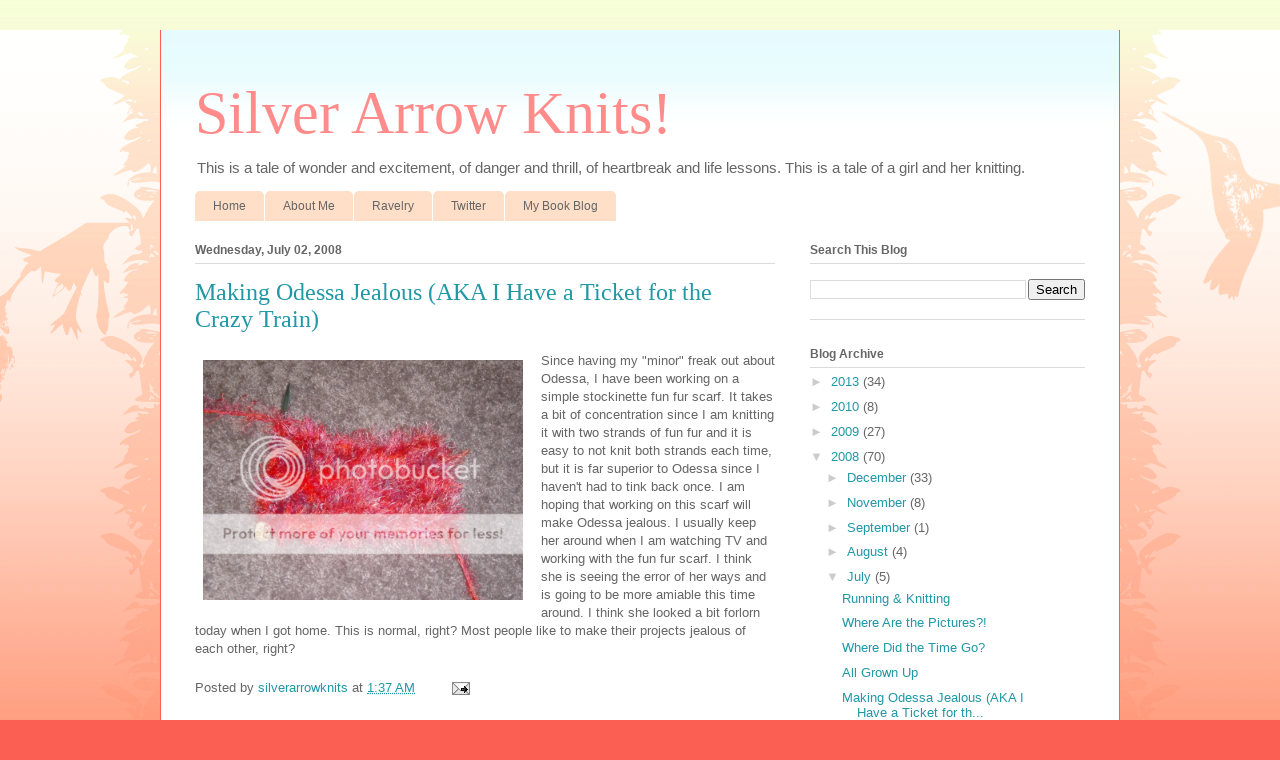

--- FILE ---
content_type: text/plain
request_url: https://www.google-analytics.com/j/collect?v=1&_v=j102&a=971013043&t=pageview&_s=1&dl=http%3A%2F%2Fwww.silverarrowknits.com%2F2008%2F07%2Fmaking-odessa-jealous-aka-i-have-ticket.html&ul=en-us%40posix&dt=Silver%20Arrow%20Knits!%3A%20Making%20Odessa%20Jealous%20(AKA%20I%20Have%20a%20Ticket%20for%20the%20Crazy%20Train)&sr=1280x720&vp=1280x720&_u=IEBAAEABAAAAACAAI~&jid=1337466240&gjid=842936968&cid=1583568806.1768889515&tid=UA-43444522-1&_gid=1044983534.1768889515&_r=1&_slc=1&z=2047569483
body_size: -452
content:
2,cG-K8XED15DG2